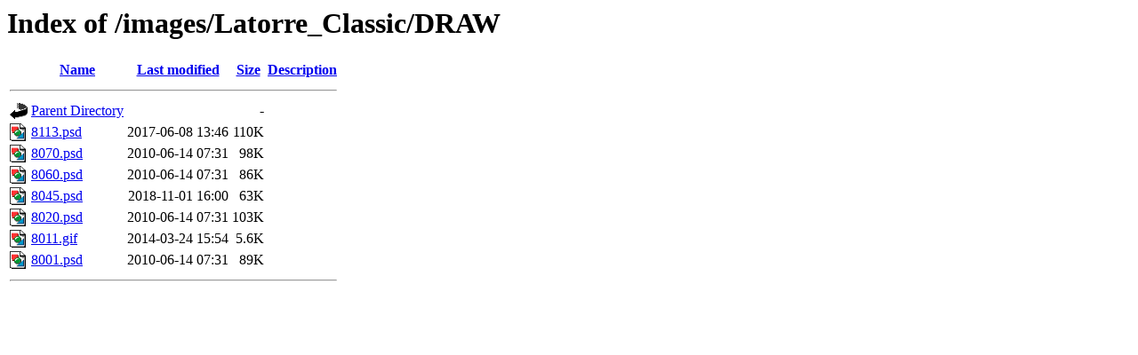

--- FILE ---
content_type: text/html;charset=ISO-8859-1
request_url: http://soubory.novaservis.cz/images/Latorre_Classic/DRAW/
body_size: 575
content:
<!DOCTYPE HTML PUBLIC "-//W3C//DTD HTML 3.2 Final//EN">
<html>
 <head>
  <title>Index of /images/Latorre_Classic/DRAW</title>
 </head>
 <body>
<h1>Index of /images/Latorre_Classic/DRAW</h1>
  <table>
   <tr><th valign="top"><img src="/icons/blank.gif" alt="[ICO]" width="20" height="20"></th><th><a href="?C=N;O=A">Name</a></th><th><a href="?C=M;O=A">Last modified</a></th><th><a href="?C=S;O=A">Size</a></th><th><a href="?C=D;O=A">Description</a></th></tr>
   <tr><th colspan="5"><hr></th></tr>
<tr><td valign="top"><img src="/icons/back.gif" alt="[PARENTDIR]" width="20" height="20"></td><td><a href="/images/Latorre_Classic/">Parent Directory</a></td><td>&nbsp;</td><td align="right">  - </td><td>&nbsp;</td></tr>
<tr><td valign="top"><img src="/icons/image2.gif" alt="[IMG]" width="20" height="20"></td><td><a href="8113.psd">8113.psd</a></td><td align="right">2017-06-08 13:46  </td><td align="right">110K</td><td>&nbsp;</td></tr>
<tr><td valign="top"><img src="/icons/image2.gif" alt="[IMG]" width="20" height="20"></td><td><a href="8070.psd">8070.psd</a></td><td align="right">2010-06-14 07:31  </td><td align="right"> 98K</td><td>&nbsp;</td></tr>
<tr><td valign="top"><img src="/icons/image2.gif" alt="[IMG]" width="20" height="20"></td><td><a href="8060.psd">8060.psd</a></td><td align="right">2010-06-14 07:31  </td><td align="right"> 86K</td><td>&nbsp;</td></tr>
<tr><td valign="top"><img src="/icons/image2.gif" alt="[IMG]" width="20" height="20"></td><td><a href="8045.psd">8045.psd</a></td><td align="right">2018-11-01 16:00  </td><td align="right"> 63K</td><td>&nbsp;</td></tr>
<tr><td valign="top"><img src="/icons/image2.gif" alt="[IMG]" width="20" height="20"></td><td><a href="8020.psd">8020.psd</a></td><td align="right">2010-06-14 07:31  </td><td align="right">103K</td><td>&nbsp;</td></tr>
<tr><td valign="top"><img src="/icons/image2.gif" alt="[IMG]" width="20" height="20"></td><td><a href="8011.gif">8011.gif</a></td><td align="right">2014-03-24 15:54  </td><td align="right">5.6K</td><td>&nbsp;</td></tr>
<tr><td valign="top"><img src="/icons/image2.gif" alt="[IMG]" width="20" height="20"></td><td><a href="8001.psd">8001.psd</a></td><td align="right">2010-06-14 07:31  </td><td align="right"> 89K</td><td>&nbsp;</td></tr>
   <tr><th colspan="5"><hr></th></tr>
</table>
</body></html>
